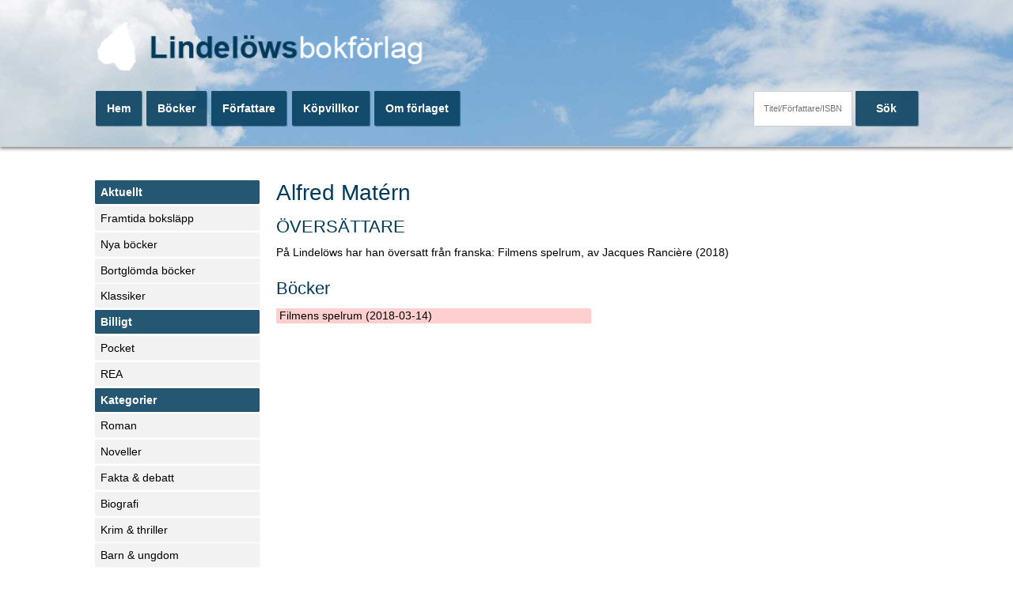

--- FILE ---
content_type: text/html; charset=UTF-8
request_url: https://lindelows.se/person/5380/matern_alfred
body_size: 2189
content:
<!doctype html>
<html lang="sv">
<head>
<!-- Google Tag Manager -->
<script>(function(w,d,s,l,i){w[l]=w[l]||[];w[l].push({'gtm.start':
new Date().getTime(),event:'gtm.js'});var f=d.getElementsByTagName(s)[0],
j=d.createElement(s),dl=l!='dataLayer'?'&l='+l:'';j.async=true;j.src=
'https://www.googletagmanager.com/gtm.js?id='+i+dl;f.parentNode.insertBefore(j,f);
})(window,document,'script','dataLayer','GTM-59LZGSR');</script>
<!-- End Google Tag Manager -->



<meta charset="utf-8">
<title>Alfred Matérn</title>
<meta name="description" content="Alfred Matérn. ÖVERSÄTTARE">
<meta name="robots" content="all">

<meta name="viewport" content="width=device-width, initial-scale=1.0">

<link href="/stil.css?id=20" rel="stylesheet" type="text/css">
<link href="/stil_resp.css?id=20" rel="stylesheet" type="text/css">






<meta name="format-detection" content="telephone=no">

<style>


</style>


</head>

<body>
<!-- Google Tag Manager (noscript) -->
<noscript><iframe src="https://www.googletagmanager.com/ns.html?id=GTM-59LZGSR" height="0" width="0" style="display:none;visibility:hidden"></iframe></noscript>
<!-- End Google Tag Manager (noscript) -->


<div id="headerTop">


    <div class="siteWrap">


        <img src="/images/logo.png" alt="" id="siteLogo" class="">


        <a href="/kundvagn" id="siteCart" class="cart"><div id="cartNumItems" style="display:none">0</div></a>

        <div class="clr_height"></div>


        <div id="menuOver" class="hideInMob">

            <a href="/"><div class="menuItem">Hem</div></a><a href="/kat/999"><div class="menuItem">Böcker</div></a><a href="/person"><div class="menuItem">Författare</div></a><a href="/villkor"><div class="menuItem">Köpvillkor</div></a><a href="/om"><div class="menuItem">Om förlaget</div></a>
           <!--  <a href="/"><div class="menuItem">Hem</div></a>
            <a href="/#"><div class="menuItem">Böcker</div></a>
            <a href="/#"><div class="menuItem">Författare</div></a>
            <a href="/#"><div class="menuItem">Medarbetare</div></a>
            <a href="/#"><div class="menuItem">Om förlaget</div></a> -->
        </div>

        <div id="searchOver" class="hideInMob">
            <form method="post" action="/kat/-1" name="searchForm" id="searchFormId">
                <input type="text" class="searchInp" placeholder="Titel/Författare/ISBN" name="keyw" value="">
                <div class="aButton" onclick="searchNow('c');">Sök</div>
            </form>
        </div>

        <div class="clr"></div>


    </div>

</div>





<div id="mainCont" class="siteWrap">

    <div id="leftMenu" class="hideInMob">

        <div class="headerItemLeft">Aktuellt</div><a href="/bokslapp"><div class="menuItemLeft">Framtida boksläpp</div></a><a href="/nyabocker"><div class="menuItemLeft">Nya böcker</div></a><a href="/populara"><div class="menuItemLeft">Bortglömda böcker</div></a><a href="/klassiker"><div class="menuItemLeft">Klassiker</div></a><div class="headerItemLeft">Billigt</div><a href="/kat/9"><div class="menuItemLeft">Pocket</div></a><a href="/kat/10"><div class="menuItemLeft">REA</div></a>

  <!--  Aktuellt</div>
        Nya böcker
        <a href="/#"><div class="menuItemLeft">Kommer snart</div></a>
        <a href="/#"><div class="menuItemLeft">Populära böcker</div></a>

    Vi rekommenderar
        <a href="/#"><div class="menuItemLeft">Översättningar</div></a>
        <a href="/#"><div class="menuItemLeft">Klassiker</div></a>

    <div class="headerItemLeft">Billigt</div>
    <a href="/#"><div class="menuItemLeft">Pocket</div></a>
    <a href="/#"><div class="menuItemLeft">Rea</div></a>-->

    <div class="headerItemLeft">Kategorier</div>

      <!-- <a href="/kat/10"><div class="menuItemLeft"></div></a> -->
      <!--  <a href="/kat/9"><div class="menuItemLeft"></div></a> -->

            <a href="/kat/0"><div class="menuItemLeft">Roman</div></a>

            <a href="/kat/1"><div class="menuItemLeft">Noveller</div></a>

            <a href="/kat/2"><div class="menuItemLeft">Fakta & debatt</div></a>

            <a href="/kat/3"><div class="menuItemLeft">Biografi</div></a>

            <a href="/kat/4"><div class="menuItemLeft">Krim & thriller</div></a>

            <a href="/kat/5"><div class="menuItemLeft">Barn & ungdom</div></a>

            <a href="/kat/6"><div class="menuItemLeft">Humor</div></a>

            <a href="/kat/7"><div class="menuItemLeft">Poesi</div></a>

            <a href="/kat/8"><div class="menuItemLeft">Ljudbok</div></a>

        <a href="/kat/999"><div class="menuItemLeft">Visa alla kategorier</div></a>



</div>
    






<div class="mainInfo">


    <h1>Alfred Matérn</h1>
    <h2>ÖVERSÄTTARE</h2>
         På Lindelöws har han översatt från franska:
Filmens spelrum, av Jacques Rancière (2018)
    <div class="clr_height"></div>
    <div class="half2 txtLink"><h2>Böcker</h2><a href="/bok/5441/filmens_spelrum" class="aMarg">Filmens spelrum (2018-03-14)</a></div>





    <div class="clr_height"></div>





</div>

<div class="clr"></div>







</div>


<div id="footer">
    <div id="footerBox">

    <div id="footerWrap">








            <div class="foot1 txtLink">
                <p><strong>Lindelöws bokförlag</strong><br>
                    Banehagsgatan 15<br>
                    414 51 Göteborg</p>

                <p>
                    073 - 360 27 52<br>
                    red@lindelows.se<br>
                    <a href="http://www.lindelows.se">http://www.lindelows.se</a>
                </p>

                <div class="clr_mid hideInComp"></div>

                <p>Ansvarig utgivare: Tomas Lindelöw</p>

                <div class="clr_mid"></div>


            </div>




            <div class="foot2 txtLink">


                <p><strong>Bokklubben Folkboken</strong><br>
                Banehagsgatan 15<br>
                414 51 Göteborg</p>


                 <p>
                    073 - 360 27 52<br>
                    info@folkboken.se<br>
                     <a href="http://www.folkboken.se" target="_blank">http://www.folkboken.se</a>
                </p>



            </div>

            <div class="footMid">


                 <a href="https://www.instagram.com/lindelows/" target="_blank"><img src="/images/instagram.png" alt=""></a>

                 <a href="https://www.facebook.com/lindelows" target="_blank"><img src="/images/facebook.png" alt=""></a>
                 <a href="https://twitter.com/lindelows/" target="_blank"><img src="/images/twitter.png" alt=""></a>






            </div>

            <div class="clr"></div>



            <div class="footLast">
                
            </div>
    </div>

</div></div>

<div id="mobMenuOver">

     <a href="/"><div class="mobMenuItem">Hem</div></a><a href="/kat/999"><div class="mobMenuItem">Böcker</div></a><a href="/person"><div class="mobMenuItem">Författare</div></a><a href="/villkor"><div class="mobMenuItem">Köpvillkor</div></a><a href="/om"><div class="mobMenuItem">Om förlaget</div></a>
    <!--
    <a href="/"><div class="mobMenuItem">Hem</div></a>
    <a href="/#"><div class="mobMenuItem">Böcker</div></a>
    <a href="/#"><div class="mobMenuItem">Författare</div></a>
    <a href="/#"><div class="mobMenuItem">Medarbetare</div></a>
    <a href="/#"><div class="mobMenuItem">Om förlaget</div></a> -->



    <div class="headerItemLeft">Aktuellt</div><a href="/bokslapp"><div class="mobMenuItem">Framtida boksläpp</div></a><a href="/nyabocker"><div class="mobMenuItem">Nya böcker</div></a><a href="/populara"><div class="mobMenuItem">Bortglömda böcker</div></a><a href="/klassiker"><div class="mobMenuItem">Klassiker</div></a><div class="headerItemLeft">Billigt</div><a href="/kat/9"><div class="mobMenuItem">Pocket</div></a><a href="/kat/10"><div class="mobMenuItem">REA</div></a>


     <!--   <div class="headerItemLeft">Aktuellt</div>
            <a href="/"><div class="mobMenuItem">Nya böcker</div></a>
            <a href="/#"><div class="mobMenuItem">Kommer snart</div></a>
            <a href="/#"><div class="mobMenuItem">Populära böcker</div></a>

        <div class="headerItemLeft">Vi rekommenderar</div>
            <a href="/#"><div class="mobMenuItem">Översättningar</div></a>
            <a href="/#"><div class="mobMenuItem">Klassiker</div></a>

        <div class="headerItemLeft">Billigt</div>
        <a href="/#"><div class="mobMenuItem">Pocket</div></a>
        <a href="/#"><div class="mobMenuItem">Rea</div></a> -->

        <div class="headerItemLeft">Kategorier</div>

         <!-- <a href="/kat/10"><div class="mobMenuItem"></div></a> -->
        <!-- <a href="/kat/9"><div class="mobMenuItem"></div></a> -->

        
            <a href="/kat/0"><div class="mobMenuItem">Roman</div></a>
        
            <a href="/kat/1"><div class="mobMenuItem">Noveller</div></a>
        
            <a href="/kat/2"><div class="mobMenuItem">Fakta & debatt</div></a>
        
            <a href="/kat/3"><div class="mobMenuItem">Biografi</div></a>
        
            <a href="/kat/4"><div class="mobMenuItem">Krim & thriller</div></a>
        
            <a href="/kat/5"><div class="mobMenuItem">Barn & ungdom</div></a>
        
            <a href="/kat/6"><div class="mobMenuItem">Humor</div></a>
        
            <a href="/kat/7"><div class="mobMenuItem">Poesi</div></a>
        
            <a href="/kat/8"><div class="mobMenuItem">Ljudbok</div></a>
                <a href="/kat/999"><div class="mobMenuItem">Visa alla kategorier</div></a>




     <div id="searchMobile" class="">
         <form method="post" action="/kat/-1" name="searchForm" id="searchFormIdMob">

             <input type="text" class="searchInp" placeholder="Titel/Författare/ISBN" name="keyw" value="">
             <div class="aButton" onclick="searchNow('mob');">Sök</div>
         </form>

     </div>

        <div class="clr"></div>
</div>





<div id="mobMenuIcon" onclick="openMobMenu()">
    <img src="/images/mob-menu.png" alt="Meny">
</div>

<script src="/js/jquery.js?n=20260123052"></script>
<script src="/js/script.js?n=20260123052"></script>


<script>
    





</script>




</body>
</html>

--- FILE ---
content_type: text/css
request_url: https://lindelows.se/stil.css?id=20
body_size: 2965
content:

/* Övrigt, till designen */


body{
        margin:0px 0px 0px 0px;
        padding:0px;
        font-family: Arial, sans-serif;
        height:100%;
        color:#000;
        font-size:14px;
        background-color: #FFF;


    }







html{
	height:100%;
}



a {
    color:#003a5a;
    text-decoration: none;


}

.subt {
    margin-top: 0;color:#003a5a;
}
.txtLink a {
     /*background-color: rgba(38,87,115, 0.25);*/
    background-color: rgba(255,60,63, 0.25);
    padding: 0.1em 0.3em 0.1em 0.3em;
    box-shadow:         1px 1px 1px rgba(255,60,63, 0.25);
    color:#000;
}
.aMarg {
    display: block;
    margin-bottom: 0.5em;
}
.detImage {
    max-height: 40em;
    border:solid 1px #F2F2F2;
}

.personBild {
    max-height: 30em;
    max-width: 100%;
    margin:1em 0 1em 0;
}
.inBtn {
    display:block;
    color:#FFF;
    background-color: #003a5a;
    text-decoration: none;
    padding:0.8em;
    text-align: center;
    border-radius: 0.1em;
    /*text-shadow: 1px 1px 1px rgba(0,0,0, 0.5);*/
     box-shadow:         1px 1px 1px rgba(0,0,0, 0.5);
}


.inBtnSmall {
     float:right;
    display:inline;
    width: auto;
    text-decoration: none;
    padding:0.4em;
    text-align: center;
    border-radius: 0.1em;
    /*text-shadow: 1px 1px 1px rgba(0,0,0, 0.5);*/
    margin: 1em;
    background-color: #e13c3f;
    color: #FFFFFF;
}

.inBtnSmallBlue {
     float:right;
    display:inline;
    width: auto;
    text-decoration: none;
    padding:0.4em 0.4em 0.4em 0.4em;
    text-align: center;
    border-radius: 0.1em;
    /*text-shadow: 1px 1px 1px rgba(0,0,0, 0.5);*/
    margin: 1em 0 1em 0;
    background-color: rgba(0,58,90, 1);

    color: #FFFFFF;
}

.buyBtn {
     float:left;
    display:inline;
    width: auto;
    text-decoration: none;
    padding:0.4em 0.8em 0.4em 0.8em;
    text-align: center;
    border-radius: 0.1em;
    /*text-shadow: 1px 1px 1px rgba(0,0,0, 0.5);*/
    /*margin: 1em;*/
    background-color: rgba(0,58,90, 1);
    color: #FFFFFF;
    cursor: pointer;
    cursor: hand;
}
.buyPrice {
    float:left;
    display:inline;
    width: auto;
    text-decoration: none;
    padding:0.2em 0.2em 0.2em 1em;
    text-align: center;
    /*text-shadow: 1px 1px 1px rgba(0,0,0, 0.5);*/
    /*margin: 1em;*/
    /*background-color: rgba(0,58,90, 1);*/
    color: #000;
    font-size: 1.2em;
}


.inFldSmall {
     float:right;
    display:inline;
    width: auto;


    text-decoration: none;
    padding:0.4em;
    text-align: center;
    border-radius: 0.1em;
    /*text-shadow: 1px 1px 1px rgba(0,0,0, 0.5);*/

    margin: 0.5em;
}


.btnBot {
    position: absolute;
    bottom:1em;
    left:1.5em;
    right: 1.5em;
}

/* Text */
h1{
    font-family: Arial, sans-serif;
    font-size:2.0em;
    font-weight: normal;
    margin-top:0em;
    margin-bottom:0.7em;
    color:#003a5a;
}

h2{
   font-family: Arial, sans-serif;
    font-size:1.6em;
    font-weight: normal;
    margin-top:0em;
    margin-bottom:0.5em;
    color:#003a5a;
}


h3{
    font-family: Arial, sans-serif;
    font-size:1.2em;
    font-weight: normal;
    margin-top:0em;
    margin-bottom:0.5em;
    color:#003a5a;
}

h4{
    font-family: Arial, sans-serif;
    font-size:1.2em;
    font-weight: bold;
    margin-top:0em;
    margin-bottom:0.9em;
    color:#000;
}


p{
    font-size:1em;
    margin-top:0.5em;
    margin-bottom:1.1em;
    line-height:1.3em;
}

#respMessage {
    margin-bottom: 0.4em;
}


.halfBtn {
    width: 30%;
    box-sizing: border-box;
    background-color: #e13c3f;
    padding:1em;
    color: #FFFFFF;
    text-align: center;
     float:right;
}
.halfFld {
    width:68%;
    margin-right:2%;
    margin-top:0;
    background-color:#FFE5E5;

}

.deleted {
    background-color: #F2F2F2;

    text-align: center;
    border: solid 1px #CCC;
    margin: 2em 0 2em 0;
}
.half1 {
    width: 49%;
    margin-right:2%;
    float: left;
    text-align: left;
}
.half2 {
    width: 49%;
    float: left;
    text-align: left;
}

.table10 {
    width: 9%;
    margin-right:1%;
    float: left;
    text-align: left;
    padding: 1em 0 0 0;
    overflow: hidden;
    box-sizing: border-box;
}
.table20 {
    width: 19%;
    margin-right:1%;
    float: left;
    text-align: left;
    padding: 1em 0 0 0;
    overflow: hidden;
    box-sizing: border-box;
}
.table30 {
    width: 29%;
    margin-right:1%;
    float: left;
    text-align: left;
    padding: 1em 0 0 0;
    overflow: hidden;
    box-sizing: border-box;
}

.threeQ {
    width: 74%;
    margin-right:2%;
    float: left;
    text-align: left;
}
.oneQ {
    width: 24%;
    float: left;
    text-align: left;
}









.siteWrap{

    max-width: 1040px; /*Remove to fill screen width */
    margin: 0px auto;
    /*background-color: #F2F2F2;*/
    padding:2em 1em 1em 1em;
}


#siteLogo{
    display: block;
    width:40%;
    margin-left: 0%;
    float:left;
}
#siteCart{

    display: none;
    margin-left: 0%;
    float:right;
    position: relative;

}
.cart {
    float:right;
    text-align: center;
    box-sizing: border-box;

    width: 3.5em;
    height: 3.5em;
    background-color: rgba(0,58,90, 0.85); /*118, 180, 118  background-color: rgba(0, 0, 0, 0.75);*/
    /*text-shadow: 1px 1px 2px rgba(0,0,0, 0.5);*/
     box-shadow:         1px 1px 1px rgba(0,58,90, 0.5);
    /*background-position: bottom center;*/
   /* background-repeat: no-repeat;*/
    /*background-size: contain;*/
    border-radius: 0.1em;

    background-image: url('/images/cart.png');
    background-size: contain;
    background-repeat: no-repeat;

}

#cartNumItems {
    position: absolute;
    top:-0.4em;
    right:-0.4em;
    width: 1em;
    height: 1em;
    display: inline-block;
    background-color: #e13c3f;
    color: #FFF;
    padding: 0.2em;
    border-radius: 1em;
    font-size: 0.9em;
    font-weight: bold;
    text-align: center;
}
.recalc {
    width: 2.5em;
    height: 2.5em;
    background-color: rgba(0,58,90, 0.85); /*118, 180, 118  background-color: rgba(0, 0, 0, 0.75);*/
    /*text-shadow: 1px 1px 2px rgba(0,0,0, 0.5);*/
     box-shadow:         1px 1px 1px rgba(0,58,90, 0.5);
    /*background-position: bottom center;*/
   /* background-repeat: no-repeat;*/
    /*background-size: contain;*/
    border-radius: 0.2em;

    background-image: url('/images/recalc.png');
    background-size: contain;
    background-repeat: no-repeat;
    margin: 0 auto 0 auto;
    cursor: pointer;
}

.delInfo {
    font-size: 0.8em;

    margin: 0.4em 0 -0.8em 0;
}

#headerTop {
    display: block;
    position:relative;
    width:100%;
    /*max-width: 1040px; /*Remove to fill screen width */
    margin: 0px auto;
    min-height:10em;
    /*background-color: #000;*/
    background-image: url('/images/bok-start.jpg');
    background-position: top center;
    background-size: cover;
    background-repeat: no-repeat;
    color:#FFF;
    padding:0em 2em 0.5em 2em;
    box-sizing: border-box;
    border-bottom:solid 1px #CCC;
     box-shadow:         0px 2px 4px rgba(0,0,0, 0.5);
}


li a {
    background-color: #003a5a;
    color: #FFF;
    padding: 0.2em;
    border-radius: 0.2em;
}


.siteSpace {
    margin-bottom:2em;
}

.bookImage {
    width: 100%;
    height: 20em;
}
.bookImage img  {
    margin:auto;
    max-height: 95%;
}


.mainInfo h1 {
    margin-bottom:0.5em;
}
.mainInfo {
    width:78%;
    float:left;
    text-align: left;
    padding:1em 0em 1em 0em;
}

.price {
    font-size: 1.2em;
    font-weight:bold;
    margin:0;
}
#leftMenu {
    width:20%;
    float:left;
    text-align: left;
    padding:1em 0em 1em 0em;
    margin-right:2%;
    /*background-color: #F2F2F2;*/
}



.boxesHeight {
    display: flex;
}


.smallInfo {
    display: block;
    width: 100%;
    padding: 0.5em;
    margin-bottom:0.3em;
    background-color: #F2F2F2;
}
.smlLinked {
    background-color: rgba(38,87,115, 0.25);
}

.descriptionBox {
    flex: 1;
    text-align: center;
    max-width:31%;
    border:solid 1px #CCC;
    box-sizing: border-box;
    margin-left:3%;
    padding:1.5em 1.5em 1.5em 1.5em;
    background-position: top right;
    background-size: auto 12.9em;
    background-repeat: no-repeat;
  box-shadow: 1px 1px 1px #999;
}
.dboxStart {
    position: relative;
    padding:1.5em 1.5em 3.5em 1.5em;
}

.boxedText {
    border: solid 1px #CCC;
    padding: 1em 1em 1em 1em;
    background-color: #F2F2F2;
    font-size: 0.9em;
    margin-top: 0.7em;
}
.headLine {
    width: 100%;
    border-bottom: solid 1px #003a5a;
}

.cartRow {
    width: 100%;
    border-bottom: solid 1px #003a5a;
    padding:0.8em 0 0.8em 0;
}
.cartCol{
    overflow: hidden;
    float:left;
    box-sizing: border-box;
    padding-top:0.4em;
}
.ccA{
     width: 65%;
}
.ccABekr{
     width: 75%;
}
.ccB{
     width: 10%;
    padding-top:0em;
}
 .ccBHead{
         width: 20%;

    }
.ccBBekr{
     width: 10%;
    padding-top:0.4em;
}
.ccC{
     width: 10%;
    padding-top:0em;
}
.ccD{
     width: 15%;
    text-align: right;
}


.firstBox {
    margin-left:0%;
}

.oldPrice {
    text-decoration: line-through;
    font-size: 0.9em;
}

.salePrice {
    color: #e13c3f;
    font-weight: bold;
}







#footer {

    /* box-shadow: 1px 1px 1px #999;*/
    border-top: solid 1px #CCC;
    margin:2em auto 0% auto;
    width:100%;
    height:auto;
    /*background-color: #FFF;*/
    box-sizing: border-box;
    background-color: #F2F2F2;
    color: #000;
    font-size: 0.9em;
    box-shadow: 0 50vh 0 50vh #F2F2F2;



}

#footerBox {
    box-shadow:         0px -2px 5px rgba(0,0,0, 0.3);
}

#footerWrap{
    position:relative;
    max-width: 1040px; /*Remove to fill screen width */
    margin: 0px auto;
    /*background-color: #F2F2F2;*/
    padding:2em 1em 9em 1em;



}

.footerOne {
    width: 50%;
    float:left;

}
.footerTwo {
    width: 50%;
    float:left;
    text-align: right;
}
.foot1 {
    float:left;
    width:32.3%;
    text-align:left;
    box-sizing: border-box;
}

.foot1 img {
   width: auto;
    height: 2em;
    display: inline-block;
    margin-right:1em;
    margin-bottom:0.5em;

}

.footMid {
    float:right;
    width:32.3%;
    text-align:center;
    margin:0 1.5% 0 1.5%;
}
.footMid img {
    width: 4em;
    height: 4em;
    margin: 0.5em;
    display: inline-block;
}

.foot2 {
    float:right;
    width:32.3%;
    text-align:right;
}

.foot2 img {

    width:70%;
    margin-left: 30%;
}

.footLast {
    text-align: center;
    font-size: 0.9em;
    padding-top: 2em;
}
.footLast img {
    height: 4em;
    width: 4em;
    float: left;
    margin-right: 1em;

}




.clr {
    clear:both;
    height:0px;
    width:1px;
}

.clr_one {
    clear:both;
    height:1px;
    width:1px;
}


.clr_two {
    clear:both;
    height:10px;
    width:1px;
}

.clr_height {
    clear:both;
    height:25px;
    width:1px;
}

.clr_height_big {
    clear:both;
    height:50px;
    width:1px;
}

#orderMessage {
    clear: both;

    margin:0.5em 0 0.5em 0;
}

#mobMenuIcon {
    display: none;

}

#mobMenuOver {
    display:  none;
}
#menuOver {
    width: 80%;
    text-align: left;
    float:left;
    /*position:absolute;
    bottom:0px;
    left:0px;*/
}
#searchOver {
    width: 20%;
    text-align: left;
    float:left;
    /*position:absolute;
    bottom:0px;
    left:0px;*/
}




.ltr {
    display: inline-block;
    padding:1em;
    text-align: center;
    color: #FFF;
    box-sizing: border-box;
    font-weight: bold;

    /*background-color: rgba(0, 0, 0, 0.75);*/
    background-color: rgba(0,58,90, 0.85); /*118, 180, 118  background-color: rgba(0, 0, 0, 0.75);*/
    /*text-shadow: 1px 1px 2px rgba(0,0,0, 0.5);*/
     box-shadow:         1px 1px 1px rgba(0,58,90, 0.5);
    /*background-position: bottom center;*/
   /* background-repeat: no-repeat;*/
    /*background-size: contain;*/
    border-radius: 0.1em;

    margin:0 0.3em 0.3em 0em;
}


.menuItem {
    display: inline-block;
    padding:1em;
    text-align: center;
    color: #FFF;
    box-sizing: border-box;
    font-weight: bold;

    /*background-color: rgba(0, 0, 0, 0.75);*/
    background-color: rgba(0,58,90, 0.85); /*118, 180, 118  background-color: rgba(0, 0, 0, 0.75);*/
    /*text-shadow: 1px 1px 2px rgba(0,0,0, 0.5);*/
     box-shadow:         1px 1px 1px rgba(0,58,90, 0.5);
    /*background-position: bottom center;*/
   /* background-repeat: no-repeat;*/
    /*background-size: contain;*/
    border-radius: 0.1em;

    margin:0 0.4em 0.4em 0.05em;
}
.menuItemWh {
    border: solid 1px rgba(0,58,90, 0.85);
     color: rgba(0,58,90, 0.85);
     background-color: #FFF;
}

.menuItemPlus {
    display: inline-block;
    padding:0.9em;
    text-align: center;
    color: rgba(0,58,90, 1);
    box-sizing: border-box;
    font-weight: bold;

    /*background-color: rgba(0, 0, 0, 0.75);*/
    background-color: #F2F2F2; /*118, 180, 118  background-color: rgba(0, 0, 0, 0.75);*/
    /*text-shadow: 1px 1px 2px rgba(0,0,0, 0.5);*/
     box-shadow:         1px 1px 1px rgba(0,58,90, 0.5);
    /*background-position: bottom center;*/
   /* background-repeat: no-repeat;*/
    /*background-size: contain;*/
    border-radius: 0.1em;
    border: solid 0.1em rgba(0,58,90, 1);
    margin:0 0.4em 0.4em -0.8em;
}


.imgStatus {
    width: 1.8em;
    height: 1.8em;
}
.menuItemLeft {
    display: block;
    padding:0.5em 0.5em 0.5em 0.5em;
    text-align: left;
    color: #000;
    box-sizing: border-box;
    font-weight: normal;

    /*background-color: rgba(0, 0, 0, 0.75);*/
    background-color: #F2F2F2; /*118, 180, 118  background-color: rgba(0, 0, 0, 0.75);*/
    /*text-shadow: 1px 1px 2px rgba(0,0,0, 0.5);*/
     box-shadow:         1px 1px 1px rgba(242,242,242, 0.5);
    /*background-position: bottom center;*/
   /* background-repeat: no-repeat;*/
    /*background-size: contain;*/
    border-radius: 0.1em;

    margin:0 0 0.2em 0;
}
.headerItemLeft {
    display: block;
    padding:0.5em 0.5em 0.5em 0.5em;
    text-align: left;
    color: #FFF;
    box-sizing: border-box;
    font-weight: bold;

    /*background-color: rgba(0, 0, 0, 0.75);*/
   background-color: rgba(0,58,90, 0.85); /*118, 180, 118  background-color: rgba(0, 0, 0, 0.75);*/
    /*text-shadow: 1px 1px 2px rgba(0,0,0, 0.5);*/

    /*background-position: bottom center;*/
   /* background-repeat: no-repeat;*/
    /*background-size: contain;*/
    border-radius: 0.1em;

    margin:0 0 0.2em 0;
}


.aButton {
    width: 38%;
    display: inline-block;
    padding:1em;
    text-align: center;
    color: #FFF;
    box-sizing: border-box;
    font-weight: bold;

    /*background-color: rgba(0, 0, 0, 0.75);*/
    background-color: rgba(0,58,90, 0.85); /*118, 180, 118  background-color: rgba(0, 0, 0, 0.75);*/
    /*text-shadow: 1px 1px 2px rgba(0,0,0, 0.5);*/
     box-shadow:         1px 1px 1px rgba(0,58,90, 0.5);
    /*background-position: bottom center;*/
   /* background-repeat: no-repeat;*/
    /*background-size: contain;*/
    border-radius: 0.1em;

    margin-left:2%;
}






.aFullButton {
    width: 100%;
    display: inline-block;
    padding:1em;
    text-align: center;
    color: #FFF;
    box-sizing: border-box;
    font-weight: bold;

    background-color: rgba(0,58,90, 0.85); /*118, 180, 118  background-color: rgba(0, 0, 0, 0.75);*/

     box-shadow:         1px 1px 1px rgba(0,58,90, 0.5);

    border-radius: 0.1em;

}


.redBtn {
    background-color: #e13c3f;
    color: #FFFFFF;
}
.removeConfirm {
    display: none;
    margin-top: 0.3em;
}
.hideInMob {
    display:block;
}

.hideInComp {
    display:none;
}





ul {
    margin-top:0.5em;
    padding-left:1em;
    list-style-position: inside;
 list-style: none;
}
li {
    margin-top:0.5em;


}
li::before {
  content: "✓ ";
  color: black; /* or whatever color you prefer */
    font-weight: bold;
    padding-right: 0.3em;
}




input, select {
    font-family: myText, sans-serif;
    width: 100%;
    padding:1em;
    border:solid 1px #CCC;
    margin:1% 0% 0% 0%;
    font-size:1em;
    color:#333;
    line-height:1.2em;
    box-sizing: border-box;
}
.cartRow input {
    padding:0.55em;
    text-align: center;
     margin:0;
}

.smlOpt {
    font-family: myText, sans-serif;
    width: 100%;
    padding:0.5em;
    border:solid 1px #CCC;
    margin:1% 0% 0% 0%;
    font-size:0.8em;
    color:#333;
    line-height:1.2em;
    box-sizing: border-box;
}

.searchInp {
    margin:0;
    width: 60%;
    float:left;
     font-size:0.8em;
    line-height:1.9em;
    padding:1em 0.3em 1em 0.3em;
    text-align: center;
}







input[type="submit"] {
    width: 100%;
    border:none;
    margin:2% 0% 0% 0%;
    padding:3%;
    font-size:1em;
    line-height:1.2em;
    color:#333;
    box-sizing: border-box;
     background-color: #F2F2F2;
}

.sbmBtn {
    width: 100%;
    border:none;
    margin:2% 0% 0% 0%;
    padding:3%;
    font-size:1em;
    line-height:1.2em;
    color:#333;
    box-sizing: border-box;
    background-color: #F2F2F2;
    text-align: center;
}

textarea {
    width: 100%;
    padding:0.5em;
    border:solid 1px #CCC;
    margin:0% 0% 0% 0%;
    color:#333;
    resize: none;
    line-height:1.2em;
    font-family: myText, sans-serif;
    font-size:1em;
    height:35em;
    box-sizing: border-box;
}



img{
    max-width: 100%;
    height: auto;
    width: auto\9;
    display:block;
    border:none;
}


.fldName {
    float:left;
    width: 30%;
    overflow: hidden;
    display: flex;
      justify-content: center;
      align-content: center;
      flex-direction: column;
    padding:1em 0 1em 0;
    box-sizing: border-box;

}
.fldCheck {
    padding:1em 0 0em 0;
    width: 30%;
}
.fldNameB {
    float:left;
    width: 70%;
    overflow: hidden;
    display: flex;
      justify-content: center;
      align-content: center;
      flex-direction: column;
    padding:1em 0 1em 0;
    box-sizing: border-box;

}
.fldFld {
    float:left;
    width: 70%;

}
.checkBox {
    width:2.8em;
    height: 2.8em;
    border: solid 1px #CCC;
    border-radius: 0.2em;
    background-image: url('/images/unchecked.png');
    background-repeat: no-repeat;
    background-size: contain;

}
.cbC {
    background-image: url('/images/ischecked.png');

}

.fldBoxBg {
    float:left;
    /*width: 100%;*/
    overflow: hidden;
    display: flex;
      justify-content: center;
      align-content: center;
      flex-direction: column;
    padding:1em;
    box-sizing: border-box;
    /*background-color: #F2F2F2;*/
    margin-top: 0.2em;
}

.fldFldFull {
    float:left;
    width: 100%;

}

.fldFullName {
    float:left;
    width: 100%;



}
.fldFullFld {
    float:left;
    width: 100%;

}

.messRed {
    padding: 1em;
    border:solid 1px #FF0000;
    color:#FF0000;
    text-align: center;
}
.messGreen {
    padding: 1em;
    border:solid 1px #006600;
    color:#006600;
    text-align: center;
}
.messRed .aFullButton {
    margin-top: 0.8em;
    background-color: #F2F2F2;
    border: solid 1px #FF0000;
     color:#FF0000;
}
.messGreen .aFullButton {
    margin-top: 0.8em;
    background-color: #F2F2F2;
    border: solid 1px #006600;
    color:#006600;
}


#cartMessage {
    margin-bottom: 0.4em;
}

--- FILE ---
content_type: application/javascript
request_url: https://lindelows.se/js/script.js?n=20260123052
body_size: 2307
content:




function searchNow(what) {

    if(what == "mob") {
        document.getElementById("searchFormIdMob").submit();
    } else {
        document.getElementById("searchFormId").submit();
    }

}

function openMobMenu() {



    if( $( "#mobMenuOver" ).is(':visible')) {

        $( "#mobMenuOver" ).fadeOut( "slow", function() {
            // Animation complete.

            //$( "#showMenuMob" ).fadeIn( "slow", function() {
                // Animation complete.
               // return;
           // });

            return;
        });



        //return;

    } else {

        //$( "#showMenuMob" ).css( "display", "none");


        $( "#mobMenuOver" ).fadeIn( "slow", function() {
            // Animation complete.
console.log("t");

        });

        return;
    }


}







function connectPerson(bookId) {

    //return; //TODO AVMARKERA DETTA

    var what = "connectPerson";

    var d = new Date();
    var n = d.getTime();

    var errorCode;

    //Reset message
    //$("#messageToUser").html("");




    $.ajax({
        url: "/admin/ajax.php?n="+n,
        type: 'POST',
        data: {
            type : what,
            connectPerson : $( "#connectPersonId option:selected" ).val(),
            connectBook : bookId,
            un : n },
        timeout: 8000,
        success: function (result) {

            resultSplit =  result.split("##");

         console.log( result );


         $("#relPersons").html(result);
              //$("#messageToUser_"+loading).html(result);

            if(resultSplit[0] == "ok") {



            }

             if(resultSplit[0] == "err") {

            }

             //setTimeout(function(){resetLoad(loading);},3000);
             return;





        },
        error: function(x, t, m){


            //Loading symbol reset
           //setTimeout(function(){resetLoad(loading);},3000);


            return;


        }



    });


}






function removePersonConnection(id) {

    //return; //TODO AVMARKERA DETTA

    var what = "";


    what = "removePersonConnection";



    var d = new Date();
    var n = d.getTime();

    var errorCode;

    //Reset message
    //$("#messageToUser").html("");




    $.ajax({
        url: "/admin/ajax.php?n="+n,
        type: 'POST',
        data: {
            type : what,
            bok_person_id : id,
            un : n },
        timeout: 8000,
        success: function (result) {

            resultSplit =  result.split("##");

         console.log( result );


              //$("#messageToUser_"+loading).html(result);

            if(resultSplit[0] == "ok") {

                $("#persId_"+id).css("display", "none");

            }

             if(resultSplit[0] == "err") {

            }

             //setTimeout(function(){resetLoad(loading);},3000);
             return;





        },
        error: function(x, t, m){


            //Loading symbol reset
           //setTimeout(function(){resetLoad(loading);},3000);


            return;


        }



    });


}



function setPersonType(id) {

    //return; //TODO AVMARKERA DETTA

    var what = "";


    what = "setPersonType";



    var d = new Date();
    var n = d.getTime();

    var errorCode;

    //Reset message
    //$("#messageToUser").html("");




    $.ajax({
        url: "/admin/ajax.php?n="+n,
        type: 'POST',
        data: {
            type : what,
            bok_person_id : id,
            person_type : $( "#personTypeId_"+id+" option:selected" ).val(),
            un : n },
        timeout: 8000,
        success: function (result) {

            resultSplit =  result.split("##");

         console.log( result );


              //$("#messageToUser_"+loading).html(result);

            if(resultSplit[0] == "ok") {

                $( "#personTypeId_"+id).css("background-color", "#377142");
                $( "#personTypeId_"+id).css("color", "#FFF");

                 setTimeout(function(){
                            $( "#personTypeId_"+id).css("background-color", "#FFF");
                            $( "#personTypeId_"+id).css("color", "#000");
                        },2000);


            }

             if(resultSplit[0] == "err") {
                    $( "#personTypeId_"+id).css("background-color", "#e13c3f");
                    $( "#personTypeId_"+id).css("color", "#FFF");

                    setTimeout(function(){
                            $( "#personTypeId_"+id).css("background-color", "#FFF");
                            $( "#personTypeId_"+id).css("color", "#000");
                        },2000);

            }

             //setTimeout(function(){resetLoad(loading);},3000);
             return;





        },
        error: function(x, t, m){


            //Loading symbol reset
           //setTimeout(function(){resetLoad(loading);},3000);


            return;


        }



    });


}



function editPerson(id) {

    //return; //TODO AVMARKERA DETTA


    tinyMCE.triggerSave();

    var what = "";

    if(id > 0) {
        what = "editPerson";
    } else {
        what = "newPerson";
    }


    var d = new Date();
    var n = d.getTime();

    var errorCode;

    //Reset message
    //$("#messageToUser").html("");




    $.ajax({
        url: "/admin/ajax.php?n="+n,
        type: 'POST',
        data: {
            type : what,
            person : id,
            fornamn : $("#fornamnId").val().trim(),
            efternamn : $("#efternamnId").val().trim(),
            kortKommentar : $("#kortKommentarId").val().trim(),
            forfattarensHemsidaLank : $("#forfattarensHemsidaLankId").val().trim(),
            copyright : $("#copyrightId").val().trim(),
            forfattarpresentation : $("#innehallId").val().trim(),
            un : n },
        timeout: 8000,
        success: function (result) {

            resultSplit =  result.split("##");

         console.log( result );


              //$("#messageToUser_"+loading).html(result);

            if(resultSplit[0] == "ok") {

                $("#respMessage").html('<div class="messGreen">Ändringar har sparats.<a href="start.php?page=person-redigera&id='+resultSplit[1]+'" class="aFullButton">Uppdatera mer på denna person</a><a href="start.php?page=person-laggtill" class="aFullButton">Ny person</a></div>');

                $("#addNewBtn").css("display", "none")
                console.log( resultSplit[1] );

            }

             if(resultSplit[0] == "err") {

                 $("#respMessage").html('<div class="messRed">'+resultSplit[1] +'</div>');


                    console.log( '<div class="messGreen">'+resultSplit[1] +'</div>' );
            }

             //setTimeout(function(){resetLoad(loading);},3000);
             return;





        },
        error: function(x, t, m){


            //Loading symbol reset
           //setTimeout(function(){resetLoad(loading);},3000);


            return;


        }



    });


}


function recalcCart(i,id) {

    var what = "";

    what = "recalcCart";



    var d = new Date();
    var n = d.getTime();

    var errorCode;

    //Reset message
    //$("#messageToUser").html("");




    $.ajax({
        url: "/ajax.php?n="+n,
        type: 'POST',
        data: {
            type : what,
            i : i,
            id : id,
            qty : $("#calc-"+i).val(),
            un : n },
        timeout: 8000,
        success: function (result) {

            resultSplit =  result.split("##");

         console.log( result );


              //$("#messageToUser_"+loading).html(result);

            document.location.reload();

             //setTimeout(function(){resetLoad(loading);},3000);
             return;





        },
        error: function(x, t, m){


            //Loading symbol reset
           //setTimeout(function(){resetLoad(loading);},3000);


            return;


        }



    });


}



function addToCart(id) {

    var what = "";

    what = "addToCart";



    var d = new Date();
    var n = d.getTime();

    var errorCode;

    //Reset message
    //$("#messageToUser").html("");




    $.ajax({
        url: "/ajax.php?n="+n,
        type: 'POST',
        data: {
            type : what,
            id : id,
            un : n },
        timeout: 8000,
        success: function (result) {

            resultSplit =  result.split("##");

         console.log( result );


              //$("#messageToUser_"+loading).html(result);

            if(resultSplit[0] == "ok") {

                $("#cartMessage").html('<div class="messGreen">Produkten har lagts till i din kundvagn.</div>');

                 $("#siteCart").css("display", "block");

                 $("#cartNumItems").css("display", "block");
                $("#cartNumItems").html( resultSplit[1] );



                 setTimeout(function(){

                     $("#cartMessage").html('');

                     },3000);

            }

             if(resultSplit[0] == "err") {

                 $("#cartMessage").html('<div class="messRed">Produkten lades ej till, försök igen.</div>');

                  setTimeout(function(){

                     $("#cartMessage").html('');

                     },3000);


            }

             //setTimeout(function(){resetLoad(loading);},3000);
             return;





        },
        error: function(x, t, m){


            //Loading symbol reset
           //setTimeout(function(){resetLoad(loading);},3000);


            return;


        }



    });


}



function termsToggle() {

    var bgImage = $("#termsCheckId").css("background-image");

    if( bgImage.includes("unchecked.png") ) {
        $("#termsCheckId").css("background-image", "url('/images/ischecked.png')")
    } else {
        $("#termsCheckId").css("background-image", "url('/images/unchecked.png')")
    }


}


function newsletterToggle() {

     var bgImage = $("#newsletterCheckId").css("background-image");

    if( bgImage.includes("unchecked.png") ) {
        $("#newsletterCheckId").css("background-image", "url('/images/ischecked.png')")
    } else {
        $("#newsletterCheckId").css("background-image", "url('/images/unchecked.png')")
    }

}


function sendOrder() {


    var what = "sendOrder";



    $("#sendOrderId").css("display", "none");


    var d = new Date();
    var n = d.getTime();

    var errorCode;

    //Reset message
    //$("#messageToUser").html("");


     $("#orderMessage").html('<div class="messGreen">Vänta, din order skickas...</div>');


    $.ajax({
        url: "/ajax.php?n="+n,
        type: 'POST',
        data: {
            type : what,
            FornamnId : $("#FornamnId").val().trim(),
            EfternamnId : $("#EfternamnId").val().trim(),
            ForetagId : $("#ForetagId").val().trim(),
            AdressId : $("#AdressId").val().trim(),
            PostnummerId : $("#PostnummerId").val().trim(),
            OrtId : $("#OrtId").val().trim(),
            LandId : $("#LandId").val().trim(),
            EpostId : $("#EpostId").val().trim(),
            TelefonId : $("#TelefonId").val().trim(),
            FaktForetagId : $("#FaktForetagId").val().trim(),
            FaktReferensId : $("#FaktReferensId").val().trim(),
            FaktAdressId : $("#FaktAdressId").val().trim(),
            FaktAdress2Id : $("#FaktAdress2Id").val().trim(),
            FaktPostnummerId : $("#FaktPostnummerId").val().trim(),
            FaktOrtId : $("#FaktOrtId").val().trim(),
            FaktLandId : $("#FaktLandId").val().trim(),
            newsletterCheckId : $("#newsletterCheckId").css("background-image"),
            termsCheckId : $("#termsCheckId").css("background-image"),
            un : n },
        timeout: 8000,
        success: function (result) {

            resultSplit =  result.split("##");

         //console.log( result );


              //$("#messageToUser_"+loading).html(result);

            if(resultSplit[0] == "ok") {

                $("#sendOrderId").css("display", "none");

                $("#orderMessage").html('<div class="messGreen">Tack. Din order har skickats.</div>');

                document.location.href = "/bekraftelse/" + resultSplit[1];

                //$("#orderMessage").html('<div class="messGreen">Ändringar har sparats.<a href="start.php?page=sida-redigera&id='+resultSplit[1]+'" class="aFullButton">Uppdatera mer på denna sida</a><a href="start.php?page=sida-laggtill" class="aFullButton">Ny sida</a></div>');

                //$("#addNewBtn").css("display", "none")
                console.log( resultSplit[1] );

            }

             if(resultSplit[0] == "err") {


                  $("#sendOrderId").css("display", "block");

                  $("#orderMessage").html('<div class="messRed">'+resultSplit[1] +'</div>');

                    console.log( resultSplit[1] );
            }

             //setTimeout(function(){resetLoad(loading);},3000);
             return;





        },
        error: function(x, t, m){


            //Loading symbol reset
           //setTimeout(function(){resetLoad(loading);},3000);


            return;


        }



    });




}


function editPage(id) {

    //return; //TODO AVMARKERA DETTA

    tinyMCE.triggerSave();

    var what = "";

    if(id > 0) {
        what = "editPage";
    } else {
        what = "newPage";
    }


    var d = new Date();
    var n = d.getTime();

    var errorCode;

    //Reset message
    //$("#messageToUser").html("");




    $.ajax({
        url: "/admin/ajax.php?n="+n,
        type: 'POST',
        data: {
            type : what,
            pageId : id,
            kategori : $("#kategoriId").val().trim(),
            url : $("#urlId").val().trim(),
            sidnamn : $("#sidnamnId").val().trim(),
            innehall : $("#innehallId").val().trim(),
            trebocker : $("#trebockerId").val().trim(),
            un : n },
        timeout: 8000,
        success: function (result) {

            resultSplit =  result.split("##");

         //console.log( result );


              //$("#messageToUser_"+loading).html(result);

            if(resultSplit[0] == "ok") {

                $("#respMessage").html('<div class="messGreen">Ändringar har sparats.<a href="start.php?page=sida-redigera&id='+resultSplit[1]+'" class="aFullButton">Uppdatera mer på denna sida</a><a href="start.php?page=sida-laggtill" class="aFullButton">Ny sida</a></div>');

                $("#addNewBtn").css("display", "none")
                console.log( resultSplit[1] );

            }

             if(resultSplit[0] == "err") {
                  $("#respMessage").html('<div class="messRed">'+resultSplit[1] +'</div>');

                    console.log( '<div class="messRed">'+resultSplit[1] +'</div>' );
            }

             //setTimeout(function(){resetLoad(loading);},3000);
             return;





        },
        error: function(x, t, m){


            //Loading symbol reset
           //setTimeout(function(){resetLoad(loading);},3000);


            return;


        }



    });


}









function editBook(id) {

    //return; //TODO AVMARKERA DETTA



    tinyMCE.triggerSave();

    var what = "";

    if(id > 0) {
        what = "editBook";
    } else {
        what = "newBook";
    }


    var d = new Date();
    var n = d.getTime();

    var errorCode;

    //Reset message
    //$("#messageToUser").html("");




    $.ajax({
        url: "/admin/ajax.php?n="+n,
        type: 'POST',
        data: {
            type : what,
            bookId : id,
            kortKommentar : $("#kortKommentarId").val().trim(),
            isbn10 : $("#isbn10Id").val().trim(),
            isbn13 : $("#isbn13Id").val().trim(),
            ean : $("#eanId").val().trim(),
            interntArtikelnummer : $("#interntArtikelnummerId").val().trim(),
            titel : $("#titelId").val().trim(),
            undertitel : $("#undertitelId").val().trim(),
            originaltitel : $("#originaltitelId").val().trim(),
            serie : $("#serieId").val().trim(),
            upplaga : $("#upplagaId").val().trim(),
            sprak : $( "#sprakId option:selected" ).val(),
            originalSprak : $( "#originalSprakId option:selected" ).val(),
            bokFormat : $("#bokFormatId").val().trim(),
            utgivningsdatum : $("#utgivningsdatumId").val().trim(),
            hemsidaPrisSek : $("#hemsidaPrisSekId").val().trim(),
            reaprisSek : $("#reaprisSekId").val().trim(),
            sidor : $("#sidorId").val().trim(),
            lagerstatus : $( "#lagerstatusId option:selected" ).val(),
            kategori : $( "#kategoriId option:selected" ).val(),
            underkategori : $("#underkategoriId").val().trim(),
            bandtyp : $( "#bandtypId option:selected" ).val(),
            illustrerad : $( "#illustreradId option:selected" ).val(),
            rubrik : $("#rubrikId").val().trim(),
            ingress : $("#ingressId").val().trim(),
            artikelpresentation : $("#artikelpresentationId").val().trim(),
            recensioner : $("#recensionerId").val().trim(),
            un : n },
        timeout: 8000,
        success: function (result) {

            resultSplit =  result.split("##");

         console.log( result );


              //$("#messageToUser_"+loading).html(result);

            if(resultSplit[0] == "ok") {

                $("#respMessage").html('<div class="messGreen">Ändringar har sparats.<a href="start.php?page=bok-redigera&id='+resultSplit[1]+'" class="aFullButton">Uppdatera mer på denna bok</a><a href="start.php?page=bok-laggtill" class="aFullButton">Ny bok</a></div>');

                $("#addNewBtn").css("display", "none")
                console.log( resultSplit[1] );

            }

             if(resultSplit[0] == "err") {

                 $("#respMessage").html('<div class="messRed">'+resultSplit[1] +'</div>');


                    console.log( '<div class="messGreen">'+resultSplit[1] +'</div>' );
            }

             //setTimeout(function(){resetLoad(loading);},3000);
             return;





        },
        error: function(x, t, m){


            //Loading symbol reset
           //setTimeout(function(){resetLoad(loading);},3000);


            return;


        }



    });


}



function removeImage(fileName,id) {

   //return; //TODO AVMARKERA DETTA

    if( $("#img" + id).val() == "x" ) {



        what = "removeImage";



        var d = new Date();
        var n = d.getTime();

        var errorCode;

        //Reset message
        //$("#messageToUser").html("");




        $.ajax({
            url: "/admin/ajax.php?n="+n,
            type: 'POST',
            data: {
                type : what,
                imageFileName : fileName,
                un : n },
            timeout: 8000,
            success: function (result) {

                resultSplit =  result.split("##");

             //console.log( result );


                  //$("#messageToUser_"+loading).html(result);

                if(resultSplit[0] == "ok") {

                    var setHeight = $("#imgCont" + id).css("height");


                    $("#imgCont" + id).html('<div class="deleted" style="line-height:'+setHeight+';height:'+setHeight+'">BORTTAGEN</div>');


                }

                 if(resultSplit[0] == "err") {

                  }


                 if(id == "1") {
                     document.location.reload();
                 }

                 //setTimeout(function(){resetLoad(loading);},3000);
                 return;





            },
            error: function(x, t, m){


                //Loading symbol reset
               //setTimeout(function(){resetLoad(loading);},3000);


                return;


            }



        });


    } else {

         $("#img" + id).attr("placeholder", "Skriv X här för att ta bort denna bilden");

        $("#img" + id).css("border", "solid 1px #FF0000");



    }

}


